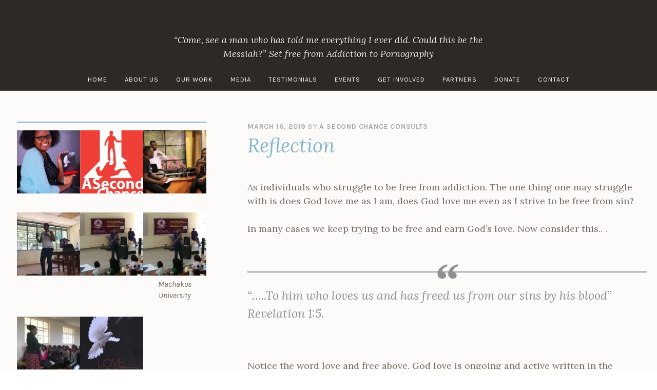

--- FILE ---
content_type: text/html; charset=UTF-8
request_url: https://secondchanceconsults.org/reflection/
body_size: 11262
content:
<!DOCTYPE html>
<html lang="en-US">
<head>
<meta charset="UTF-8">
<meta name="viewport" content="width=device-width, initial-scale=1">
<link rel="profile" href="http://gmpg.org/xfn/11">
<link rel="pingback" href="https://secondchanceconsults.org/xmlrpc.php">

<title>Reflection</title>
<meta name='robots' content='noindex, nofollow' />
<link rel='dns-prefetch' href='//fonts.googleapis.com' />
<link rel="alternate" type="application/rss+xml" title=" &raquo; Feed" href="https://secondchanceconsults.org/feed/" />
<link rel="alternate" type="application/rss+xml" title=" &raquo; Comments Feed" href="https://secondchanceconsults.org/comments/feed/" />
<link rel="alternate" type="application/rss+xml" title=" &raquo; Reflection Comments Feed" href="https://secondchanceconsults.org/reflection/feed/" />
<link rel="alternate" title="oEmbed (JSON)" type="application/json+oembed" href="https://secondchanceconsults.org/wp-json/oembed/1.0/embed?url=https%3A%2F%2Fsecondchanceconsults.org%2Freflection%2F" />
<link rel="alternate" title="oEmbed (XML)" type="text/xml+oembed" href="https://secondchanceconsults.org/wp-json/oembed/1.0/embed?url=https%3A%2F%2Fsecondchanceconsults.org%2Freflection%2F&#038;format=xml" />
<style id='wp-img-auto-sizes-contain-inline-css' type='text/css'>
img:is([sizes=auto i],[sizes^="auto," i]){contain-intrinsic-size:3000px 1500px}
/*# sourceURL=wp-img-auto-sizes-contain-inline-css */
</style>
<style id='wp-emoji-styles-inline-css' type='text/css'>

	img.wp-smiley, img.emoji {
		display: inline !important;
		border: none !important;
		box-shadow: none !important;
		height: 1em !important;
		width: 1em !important;
		margin: 0 0.07em !important;
		vertical-align: -0.1em !important;
		background: none !important;
		padding: 0 !important;
	}
/*# sourceURL=wp-emoji-styles-inline-css */
</style>
<style id='wp-block-library-inline-css' type='text/css'>
:root{--wp-block-synced-color:#7a00df;--wp-block-synced-color--rgb:122,0,223;--wp-bound-block-color:var(--wp-block-synced-color);--wp-editor-canvas-background:#ddd;--wp-admin-theme-color:#007cba;--wp-admin-theme-color--rgb:0,124,186;--wp-admin-theme-color-darker-10:#006ba1;--wp-admin-theme-color-darker-10--rgb:0,107,160.5;--wp-admin-theme-color-darker-20:#005a87;--wp-admin-theme-color-darker-20--rgb:0,90,135;--wp-admin-border-width-focus:2px}@media (min-resolution:192dpi){:root{--wp-admin-border-width-focus:1.5px}}.wp-element-button{cursor:pointer}:root .has-very-light-gray-background-color{background-color:#eee}:root .has-very-dark-gray-background-color{background-color:#313131}:root .has-very-light-gray-color{color:#eee}:root .has-very-dark-gray-color{color:#313131}:root .has-vivid-green-cyan-to-vivid-cyan-blue-gradient-background{background:linear-gradient(135deg,#00d084,#0693e3)}:root .has-purple-crush-gradient-background{background:linear-gradient(135deg,#34e2e4,#4721fb 50%,#ab1dfe)}:root .has-hazy-dawn-gradient-background{background:linear-gradient(135deg,#faaca8,#dad0ec)}:root .has-subdued-olive-gradient-background{background:linear-gradient(135deg,#fafae1,#67a671)}:root .has-atomic-cream-gradient-background{background:linear-gradient(135deg,#fdd79a,#004a59)}:root .has-nightshade-gradient-background{background:linear-gradient(135deg,#330968,#31cdcf)}:root .has-midnight-gradient-background{background:linear-gradient(135deg,#020381,#2874fc)}:root{--wp--preset--font-size--normal:16px;--wp--preset--font-size--huge:42px}.has-regular-font-size{font-size:1em}.has-larger-font-size{font-size:2.625em}.has-normal-font-size{font-size:var(--wp--preset--font-size--normal)}.has-huge-font-size{font-size:var(--wp--preset--font-size--huge)}.has-text-align-center{text-align:center}.has-text-align-left{text-align:left}.has-text-align-right{text-align:right}.has-fit-text{white-space:nowrap!important}#end-resizable-editor-section{display:none}.aligncenter{clear:both}.items-justified-left{justify-content:flex-start}.items-justified-center{justify-content:center}.items-justified-right{justify-content:flex-end}.items-justified-space-between{justify-content:space-between}.screen-reader-text{border:0;clip-path:inset(50%);height:1px;margin:-1px;overflow:hidden;padding:0;position:absolute;width:1px;word-wrap:normal!important}.screen-reader-text:focus{background-color:#ddd;clip-path:none;color:#444;display:block;font-size:1em;height:auto;left:5px;line-height:normal;padding:15px 23px 14px;text-decoration:none;top:5px;width:auto;z-index:100000}html :where(.has-border-color){border-style:solid}html :where([style*=border-top-color]){border-top-style:solid}html :where([style*=border-right-color]){border-right-style:solid}html :where([style*=border-bottom-color]){border-bottom-style:solid}html :where([style*=border-left-color]){border-left-style:solid}html :where([style*=border-width]){border-style:solid}html :where([style*=border-top-width]){border-top-style:solid}html :where([style*=border-right-width]){border-right-style:solid}html :where([style*=border-bottom-width]){border-bottom-style:solid}html :where([style*=border-left-width]){border-left-style:solid}html :where(img[class*=wp-image-]){height:auto;max-width:100%}:where(figure){margin:0 0 1em}html :where(.is-position-sticky){--wp-admin--admin-bar--position-offset:var(--wp-admin--admin-bar--height,0px)}@media screen and (max-width:600px){html :where(.is-position-sticky){--wp-admin--admin-bar--position-offset:0px}}

/*# sourceURL=wp-block-library-inline-css */
</style><style id='wp-block-paragraph-inline-css' type='text/css'>
.is-small-text{font-size:.875em}.is-regular-text{font-size:1em}.is-large-text{font-size:2.25em}.is-larger-text{font-size:3em}.has-drop-cap:not(:focus):first-letter{float:left;font-size:8.4em;font-style:normal;font-weight:100;line-height:.68;margin:.05em .1em 0 0;text-transform:uppercase}body.rtl .has-drop-cap:not(:focus):first-letter{float:none;margin-left:.1em}p.has-drop-cap.has-background{overflow:hidden}:root :where(p.has-background){padding:1.25em 2.375em}:where(p.has-text-color:not(.has-link-color)) a{color:inherit}p.has-text-align-left[style*="writing-mode:vertical-lr"],p.has-text-align-right[style*="writing-mode:vertical-rl"]{rotate:180deg}
/*# sourceURL=https://secondchanceconsults.org/wp-includes/blocks/paragraph/style.min.css */
</style>
<style id='wp-block-quote-inline-css' type='text/css'>
.wp-block-quote{box-sizing:border-box;overflow-wrap:break-word}.wp-block-quote.is-large:where(:not(.is-style-plain)),.wp-block-quote.is-style-large:where(:not(.is-style-plain)){margin-bottom:1em;padding:0 1em}.wp-block-quote.is-large:where(:not(.is-style-plain)) p,.wp-block-quote.is-style-large:where(:not(.is-style-plain)) p{font-size:1.5em;font-style:italic;line-height:1.6}.wp-block-quote.is-large:where(:not(.is-style-plain)) cite,.wp-block-quote.is-large:where(:not(.is-style-plain)) footer,.wp-block-quote.is-style-large:where(:not(.is-style-plain)) cite,.wp-block-quote.is-style-large:where(:not(.is-style-plain)) footer{font-size:1.125em;text-align:right}.wp-block-quote>cite{display:block}
/*# sourceURL=https://secondchanceconsults.org/wp-includes/blocks/quote/style.min.css */
</style>
<style id='global-styles-inline-css' type='text/css'>
:root{--wp--preset--aspect-ratio--square: 1;--wp--preset--aspect-ratio--4-3: 4/3;--wp--preset--aspect-ratio--3-4: 3/4;--wp--preset--aspect-ratio--3-2: 3/2;--wp--preset--aspect-ratio--2-3: 2/3;--wp--preset--aspect-ratio--16-9: 16/9;--wp--preset--aspect-ratio--9-16: 9/16;--wp--preset--color--black: #000000;--wp--preset--color--cyan-bluish-gray: #abb8c3;--wp--preset--color--white: #ffffff;--wp--preset--color--pale-pink: #f78da7;--wp--preset--color--vivid-red: #cf2e2e;--wp--preset--color--luminous-vivid-orange: #ff6900;--wp--preset--color--luminous-vivid-amber: #fcb900;--wp--preset--color--light-green-cyan: #7bdcb5;--wp--preset--color--vivid-green-cyan: #00d084;--wp--preset--color--pale-cyan-blue: #8ed1fc;--wp--preset--color--vivid-cyan-blue: #0693e3;--wp--preset--color--vivid-purple: #9b51e0;--wp--preset--gradient--vivid-cyan-blue-to-vivid-purple: linear-gradient(135deg,rgb(6,147,227) 0%,rgb(155,81,224) 100%);--wp--preset--gradient--light-green-cyan-to-vivid-green-cyan: linear-gradient(135deg,rgb(122,220,180) 0%,rgb(0,208,130) 100%);--wp--preset--gradient--luminous-vivid-amber-to-luminous-vivid-orange: linear-gradient(135deg,rgb(252,185,0) 0%,rgb(255,105,0) 100%);--wp--preset--gradient--luminous-vivid-orange-to-vivid-red: linear-gradient(135deg,rgb(255,105,0) 0%,rgb(207,46,46) 100%);--wp--preset--gradient--very-light-gray-to-cyan-bluish-gray: linear-gradient(135deg,rgb(238,238,238) 0%,rgb(169,184,195) 100%);--wp--preset--gradient--cool-to-warm-spectrum: linear-gradient(135deg,rgb(74,234,220) 0%,rgb(151,120,209) 20%,rgb(207,42,186) 40%,rgb(238,44,130) 60%,rgb(251,105,98) 80%,rgb(254,248,76) 100%);--wp--preset--gradient--blush-light-purple: linear-gradient(135deg,rgb(255,206,236) 0%,rgb(152,150,240) 100%);--wp--preset--gradient--blush-bordeaux: linear-gradient(135deg,rgb(254,205,165) 0%,rgb(254,45,45) 50%,rgb(107,0,62) 100%);--wp--preset--gradient--luminous-dusk: linear-gradient(135deg,rgb(255,203,112) 0%,rgb(199,81,192) 50%,rgb(65,88,208) 100%);--wp--preset--gradient--pale-ocean: linear-gradient(135deg,rgb(255,245,203) 0%,rgb(182,227,212) 50%,rgb(51,167,181) 100%);--wp--preset--gradient--electric-grass: linear-gradient(135deg,rgb(202,248,128) 0%,rgb(113,206,126) 100%);--wp--preset--gradient--midnight: linear-gradient(135deg,rgb(2,3,129) 0%,rgb(40,116,252) 100%);--wp--preset--font-size--small: 13px;--wp--preset--font-size--medium: 20px;--wp--preset--font-size--large: 36px;--wp--preset--font-size--x-large: 42px;--wp--preset--spacing--20: 0.44rem;--wp--preset--spacing--30: 0.67rem;--wp--preset--spacing--40: 1rem;--wp--preset--spacing--50: 1.5rem;--wp--preset--spacing--60: 2.25rem;--wp--preset--spacing--70: 3.38rem;--wp--preset--spacing--80: 5.06rem;--wp--preset--shadow--natural: 6px 6px 9px rgba(0, 0, 0, 0.2);--wp--preset--shadow--deep: 12px 12px 50px rgba(0, 0, 0, 0.4);--wp--preset--shadow--sharp: 6px 6px 0px rgba(0, 0, 0, 0.2);--wp--preset--shadow--outlined: 6px 6px 0px -3px rgb(255, 255, 255), 6px 6px rgb(0, 0, 0);--wp--preset--shadow--crisp: 6px 6px 0px rgb(0, 0, 0);}:where(.is-layout-flex){gap: 0.5em;}:where(.is-layout-grid){gap: 0.5em;}body .is-layout-flex{display: flex;}.is-layout-flex{flex-wrap: wrap;align-items: center;}.is-layout-flex > :is(*, div){margin: 0;}body .is-layout-grid{display: grid;}.is-layout-grid > :is(*, div){margin: 0;}:where(.wp-block-columns.is-layout-flex){gap: 2em;}:where(.wp-block-columns.is-layout-grid){gap: 2em;}:where(.wp-block-post-template.is-layout-flex){gap: 1.25em;}:where(.wp-block-post-template.is-layout-grid){gap: 1.25em;}.has-black-color{color: var(--wp--preset--color--black) !important;}.has-cyan-bluish-gray-color{color: var(--wp--preset--color--cyan-bluish-gray) !important;}.has-white-color{color: var(--wp--preset--color--white) !important;}.has-pale-pink-color{color: var(--wp--preset--color--pale-pink) !important;}.has-vivid-red-color{color: var(--wp--preset--color--vivid-red) !important;}.has-luminous-vivid-orange-color{color: var(--wp--preset--color--luminous-vivid-orange) !important;}.has-luminous-vivid-amber-color{color: var(--wp--preset--color--luminous-vivid-amber) !important;}.has-light-green-cyan-color{color: var(--wp--preset--color--light-green-cyan) !important;}.has-vivid-green-cyan-color{color: var(--wp--preset--color--vivid-green-cyan) !important;}.has-pale-cyan-blue-color{color: var(--wp--preset--color--pale-cyan-blue) !important;}.has-vivid-cyan-blue-color{color: var(--wp--preset--color--vivid-cyan-blue) !important;}.has-vivid-purple-color{color: var(--wp--preset--color--vivid-purple) !important;}.has-black-background-color{background-color: var(--wp--preset--color--black) !important;}.has-cyan-bluish-gray-background-color{background-color: var(--wp--preset--color--cyan-bluish-gray) !important;}.has-white-background-color{background-color: var(--wp--preset--color--white) !important;}.has-pale-pink-background-color{background-color: var(--wp--preset--color--pale-pink) !important;}.has-vivid-red-background-color{background-color: var(--wp--preset--color--vivid-red) !important;}.has-luminous-vivid-orange-background-color{background-color: var(--wp--preset--color--luminous-vivid-orange) !important;}.has-luminous-vivid-amber-background-color{background-color: var(--wp--preset--color--luminous-vivid-amber) !important;}.has-light-green-cyan-background-color{background-color: var(--wp--preset--color--light-green-cyan) !important;}.has-vivid-green-cyan-background-color{background-color: var(--wp--preset--color--vivid-green-cyan) !important;}.has-pale-cyan-blue-background-color{background-color: var(--wp--preset--color--pale-cyan-blue) !important;}.has-vivid-cyan-blue-background-color{background-color: var(--wp--preset--color--vivid-cyan-blue) !important;}.has-vivid-purple-background-color{background-color: var(--wp--preset--color--vivid-purple) !important;}.has-black-border-color{border-color: var(--wp--preset--color--black) !important;}.has-cyan-bluish-gray-border-color{border-color: var(--wp--preset--color--cyan-bluish-gray) !important;}.has-white-border-color{border-color: var(--wp--preset--color--white) !important;}.has-pale-pink-border-color{border-color: var(--wp--preset--color--pale-pink) !important;}.has-vivid-red-border-color{border-color: var(--wp--preset--color--vivid-red) !important;}.has-luminous-vivid-orange-border-color{border-color: var(--wp--preset--color--luminous-vivid-orange) !important;}.has-luminous-vivid-amber-border-color{border-color: var(--wp--preset--color--luminous-vivid-amber) !important;}.has-light-green-cyan-border-color{border-color: var(--wp--preset--color--light-green-cyan) !important;}.has-vivid-green-cyan-border-color{border-color: var(--wp--preset--color--vivid-green-cyan) !important;}.has-pale-cyan-blue-border-color{border-color: var(--wp--preset--color--pale-cyan-blue) !important;}.has-vivid-cyan-blue-border-color{border-color: var(--wp--preset--color--vivid-cyan-blue) !important;}.has-vivid-purple-border-color{border-color: var(--wp--preset--color--vivid-purple) !important;}.has-vivid-cyan-blue-to-vivid-purple-gradient-background{background: var(--wp--preset--gradient--vivid-cyan-blue-to-vivid-purple) !important;}.has-light-green-cyan-to-vivid-green-cyan-gradient-background{background: var(--wp--preset--gradient--light-green-cyan-to-vivid-green-cyan) !important;}.has-luminous-vivid-amber-to-luminous-vivid-orange-gradient-background{background: var(--wp--preset--gradient--luminous-vivid-amber-to-luminous-vivid-orange) !important;}.has-luminous-vivid-orange-to-vivid-red-gradient-background{background: var(--wp--preset--gradient--luminous-vivid-orange-to-vivid-red) !important;}.has-very-light-gray-to-cyan-bluish-gray-gradient-background{background: var(--wp--preset--gradient--very-light-gray-to-cyan-bluish-gray) !important;}.has-cool-to-warm-spectrum-gradient-background{background: var(--wp--preset--gradient--cool-to-warm-spectrum) !important;}.has-blush-light-purple-gradient-background{background: var(--wp--preset--gradient--blush-light-purple) !important;}.has-blush-bordeaux-gradient-background{background: var(--wp--preset--gradient--blush-bordeaux) !important;}.has-luminous-dusk-gradient-background{background: var(--wp--preset--gradient--luminous-dusk) !important;}.has-pale-ocean-gradient-background{background: var(--wp--preset--gradient--pale-ocean) !important;}.has-electric-grass-gradient-background{background: var(--wp--preset--gradient--electric-grass) !important;}.has-midnight-gradient-background{background: var(--wp--preset--gradient--midnight) !important;}.has-small-font-size{font-size: var(--wp--preset--font-size--small) !important;}.has-medium-font-size{font-size: var(--wp--preset--font-size--medium) !important;}.has-large-font-size{font-size: var(--wp--preset--font-size--large) !important;}.has-x-large-font-size{font-size: var(--wp--preset--font-size--x-large) !important;}
/*# sourceURL=global-styles-inline-css */
</style>

<style id='classic-theme-styles-inline-css' type='text/css'>
/*! This file is auto-generated */
.wp-block-button__link{color:#fff;background-color:#32373c;border-radius:9999px;box-shadow:none;text-decoration:none;padding:calc(.667em + 2px) calc(1.333em + 2px);font-size:1.125em}.wp-block-file__button{background:#32373c;color:#fff;text-decoration:none}
/*# sourceURL=/wp-includes/css/classic-themes.min.css */
</style>
<link rel='stylesheet' id='pique-style-css' href='https://secondchanceconsults.org/wp-content/themes/pique/style.css' type='text/css' media='screen' />
<link rel='stylesheet' id='pique-fonts-css' href='https://fonts.googleapis.com/css?family=Lora%3A400%2C700%2C400italic%2C700italic%7CKarla%3A400%2C700%2C400italic%2C700italic&#038;subset=latin%2Clatin-ext' type='text/css' media='all' />
<link rel='stylesheet' id='fontawesome-css' href='https://secondchanceconsults.org/wp-content/themes/pique/fonts/font-awesome.min.css' type='text/css' media='all' />
<link rel='stylesheet' id='genericons-css' href='https://secondchanceconsults.org/wp-content/themes/pique/fonts/genericons.css' type='text/css' media='all' />
<script type="text/javascript" src="https://secondchanceconsults.org/wp-includes/js/jquery/jquery.min.js?ver=3.7.1" id="jquery-core-js"></script>
<script type="text/javascript" src="https://secondchanceconsults.org/wp-includes/js/jquery/jquery-migrate.min.js?ver=3.4.1" id="jquery-migrate-js"></script>
<link rel="https://api.w.org/" href="https://secondchanceconsults.org/wp-json/" /><link rel="alternate" title="JSON" type="application/json" href="https://secondchanceconsults.org/wp-json/wp/v2/posts/422" /><link rel="EditURI" type="application/rsd+xml" title="RSD" href="https://secondchanceconsults.org/xmlrpc.php?rsd" />
<meta name="generator" content="WordPress 6.9" />
<link rel="canonical" href="https://secondchanceconsults.org/reflection/" />
<link rel='shortlink' href='https://secondchanceconsults.org/?p=422' />
	<style type="text/css">
		</style>
	<style id="wpforms-css-vars-root">
				:root {
					--wpforms-field-border-radius: 3px;
--wpforms-field-border-style: solid;
--wpforms-field-border-size: 1px;
--wpforms-field-background-color: #ffffff;
--wpforms-field-border-color: rgba( 0, 0, 0, 0.25 );
--wpforms-field-border-color-spare: rgba( 0, 0, 0, 0.25 );
--wpforms-field-text-color: rgba( 0, 0, 0, 0.7 );
--wpforms-field-menu-color: #ffffff;
--wpforms-label-color: rgba( 0, 0, 0, 0.85 );
--wpforms-label-sublabel-color: rgba( 0, 0, 0, 0.55 );
--wpforms-label-error-color: #d63637;
--wpforms-button-border-radius: 3px;
--wpforms-button-border-style: none;
--wpforms-button-border-size: 1px;
--wpforms-button-background-color: #066aab;
--wpforms-button-border-color: #066aab;
--wpforms-button-text-color: #ffffff;
--wpforms-page-break-color: #066aab;
--wpforms-background-image: none;
--wpforms-background-position: center center;
--wpforms-background-repeat: no-repeat;
--wpforms-background-size: cover;
--wpforms-background-width: 100px;
--wpforms-background-height: 100px;
--wpforms-background-color: rgba( 0, 0, 0, 0 );
--wpforms-background-url: none;
--wpforms-container-padding: 0px;
--wpforms-container-border-style: none;
--wpforms-container-border-width: 1px;
--wpforms-container-border-color: #000000;
--wpforms-container-border-radius: 3px;
--wpforms-field-size-input-height: 43px;
--wpforms-field-size-input-spacing: 15px;
--wpforms-field-size-font-size: 16px;
--wpforms-field-size-line-height: 19px;
--wpforms-field-size-padding-h: 14px;
--wpforms-field-size-checkbox-size: 16px;
--wpforms-field-size-sublabel-spacing: 5px;
--wpforms-field-size-icon-size: 1;
--wpforms-label-size-font-size: 16px;
--wpforms-label-size-line-height: 19px;
--wpforms-label-size-sublabel-font-size: 14px;
--wpforms-label-size-sublabel-line-height: 17px;
--wpforms-button-size-font-size: 17px;
--wpforms-button-size-height: 41px;
--wpforms-button-size-padding-h: 15px;
--wpforms-button-size-margin-top: 10px;
--wpforms-container-shadow-size-box-shadow: none;

				}
			</style></head>

<body class="wp-singular post-template-default single single-post postid-422 single-format-standard wp-theme-pique pique-sidebar">
<div id="page" class="hfeed site">

	<a class="skip-link screen-reader-text" href="#content">Skip to content</a>

	<header id="masthead" class="site-header" role="banner">

				
		<div class="site-branding">
						<h1 class="site-title"><a href="https://secondchanceconsults.org/" title="" rel="home"></a></h1>
			<p class="site-description">“Come, see a man who has told me everything I ever did. Could this be the Messiah?” Set free from Addiction to Pornography</p>
		</div><!-- .site-branding -->

				<div id="site-navigation-wrapper">
			<nav id="site-navigation" class="main-navigation" role="navigation">
				<div class="menu-primary-container"><ul id="primary-menu" class="menu"><li id="menu-item-7" class="menu-item menu-item-type-custom menu-item-object-custom menu-item-7"><a href="/">Home</a></li>
<li id="menu-item-93" class="menu-item menu-item-type-post_type menu-item-object-page menu-item-93"><a href="https://secondchanceconsults.org/about-us/">About us</a></li>
<li id="menu-item-63" class="menu-item menu-item-type-post_type menu-item-object-page menu-item-63"><a href="https://secondchanceconsults.org/programs/">Our Work</a></li>
<li id="menu-item-150" class="menu-item menu-item-type-post_type menu-item-object-page menu-item-150"><a href="https://secondchanceconsults.org/media/">Media</a></li>
<li id="menu-item-62" class="menu-item menu-item-type-post_type menu-item-object-page menu-item-62"><a href="https://secondchanceconsults.org/testimonial-2/">Testimonials</a></li>
<li id="menu-item-159" class="menu-item menu-item-type-post_type menu-item-object-page menu-item-159"><a href="https://secondchanceconsults.org/events/">Events</a></li>
<li id="menu-item-60" class="menu-item menu-item-type-post_type menu-item-object-page menu-item-60"><a href="https://secondchanceconsults.org/get-involved/">Get Involved</a></li>
<li id="menu-item-61" class="menu-item menu-item-type-post_type menu-item-object-page menu-item-61"><a href="https://secondchanceconsults.org/partners/">Partners</a></li>
<li id="menu-item-220" class="menu-item menu-item-type-post_type menu-item-object-page menu-item-220"><a href="https://secondchanceconsults.org/donation/">Donate</a></li>
<li id="menu-item-8" class="menu-item menu-item-type-post_type menu-item-object-page menu-item-8"><a href="https://secondchanceconsults.org/contact/">Contact</a></li>
<li id="more-menu" class="menu-item menu-item-has-children"><a href="#"><span class="screen-reader-text">More</span></a><ul class="sub-menu"></ul></li></ul></div>			</nav><!-- #site-navigation -->
		</div>
		
	</header><!-- #masthead -->

	<div id="content" class="site-content">

	<div id="primary" class="content-area">
		<main id="main" class="site-main" role="main">

		
			
<article id="post-422" class="post-422 post type-post status-publish format-standard hentry category-uncategorized">
	<header class="entry-header">
		<div class="entry-meta">
			<span class="posted-on"><a href="https://secondchanceconsults.org/reflection/" rel="bookmark"><time class="entry-date published updated" datetime="2019-03-16T06:14:59+00:00">March 16, 2019</time></a></span><span class="byline"> by <span class="author vcard"><a class="url fn n" href="https://secondchanceconsults.org/author/admin/">A Second Chance Consults</a></span></span>		</div><!-- .entry-meta -->
		<h1 class="entry-title">Reflection</h1>	</header><!-- .entry-header -->

	<div class="entry-content">
		
<p>As individuals who struggle to be free from addiction.  The one thing one may struggle with is does God love me as I am,  does God love me even as I strive to be free from sin? </p>



<p>In many cases we keep trying to be free and earn God&#8217;s love. Now consider this.. .</p>



<blockquote class="wp-block-quote is-layout-flow wp-block-quote-is-layout-flow"><p>&#8220;&#8230;..To him who loves us and has freed us from our sins by his blood&#8221; Revelation 1:5.</p></blockquote>



<p>Notice the word love and free above. God love is ongoing and active written in the present continuous tense while free; is worded in the past tense. A finished thing. </p>



<p>I believe as a Christian even though you could be struggling with sin, our focus should be on how much God loves us and actively remember we are already freed from the sin that easily entangles us. </p>



<blockquote class="wp-block-quote is-layout-flow wp-block-quote-is-layout-flow"><p>Prayerfully ask Jesus to reveal his love for you in a language you can understand </p></blockquote>



<p>May the love of our Lord Jesus Christ be with you always</p>
			</div><!-- .entry-content -->

	<footer class="entry-footer">
			</footer><!-- .entry-footer -->
</article><!-- #post-## -->

			
	<nav class="navigation post-navigation" aria-label="Posts">
		<h2 class="screen-reader-text">Post navigation</h2>
		<div class="nav-links"><div class="nav-previous"><a href="https://secondchanceconsults.org/one-time-giving/" rel="prev"><span>Previous</span> One time giving</a></div><div class="nav-next"><a href="https://secondchanceconsults.org/only-in-christ/" rel="next"><span>Next</span> Only in Christ</a></div></div>
	</nav>
			
<div id="comments" class="comments-area">

	
	
		<h2 class="comments-title">
	0 thoughts on &ldquo;<span>Reflection</span>&rdquo;</h2>

		
		<ol class="comment-list">
			<li id="comment-30" class="comment even thread-even depth-1 parent">
			<article id="div-comment-30" class="comment-body">
				<footer class="comment-meta">
					<div class="comment-author vcard">
						<img alt='' src='https://secure.gravatar.com/avatar/672c81965ec171dbab3f713921949b8033704a9647ceaa1dcbe2bf0590afd6d4?s=150&#038;d=mm&#038;r=pg' srcset='https://secure.gravatar.com/avatar/672c81965ec171dbab3f713921949b8033704a9647ceaa1dcbe2bf0590afd6d4?s=300&#038;d=mm&#038;r=pg 2x' class='avatar avatar-150 photo' height='150' width='150' decoding='async'/>						<b class="fn">Josephine Andeso</b> <span class="says">says:</span>					</div><!-- .comment-author -->

					<div class="comment-metadata">
						<a href="https://secondchanceconsults.org/reflection/#comment-30"><time datetime="2019-03-17T13:46:08+00:00">March 17, 2019 at 1:46 pm</time></a>					</div><!-- .comment-metadata -->

									</footer><!-- .comment-meta -->

				<div class="comment-content">
					<p>Need to talk to you</p>
				</div><!-- .comment-content -->

				<div class="reply"><a rel="nofollow" class="comment-reply-link" href="https://secondchanceconsults.org/reflection/?replytocom=30#respond" data-commentid="30" data-postid="422" data-belowelement="div-comment-30" data-respondelement="respond" data-replyto="Reply to Josephine Andeso" aria-label="Reply to Josephine Andeso">Reply</a></div>			</article><!-- .comment-body -->
		<ol class="children">
		<li id="comment-32" class="comment byuser comment-author-admin bypostauthor odd alt depth-2">
			<article id="div-comment-32" class="comment-body">
				<footer class="comment-meta">
					<div class="comment-author vcard">
						<img alt='' src='https://secure.gravatar.com/avatar/a2b70bc0c6900370f581c3e5806771dc085f2eb4d7ee12fbfe98723d56491547?s=150&#038;d=mm&#038;r=pg' srcset='https://secure.gravatar.com/avatar/a2b70bc0c6900370f581c3e5806771dc085f2eb4d7ee12fbfe98723d56491547?s=300&#038;d=mm&#038;r=pg 2x' class='avatar avatar-150 photo' height='150' width='150' decoding='async'/>						<b class="fn"><a href="http://secondchanceconsults.wordpress.com" class="url" rel="ugc external nofollow">asecondchanceconsults</a></b> <span class="says">says:</span>					</div><!-- .comment-author -->

					<div class="comment-metadata">
						<a href="https://secondchanceconsults.org/reflection/#comment-32"><time datetime="2019-03-18T05:58:51+00:00">March 18, 2019 at 5:58 am</time></a>					</div><!-- .comment-metadata -->

									</footer><!-- .comment-meta -->

				<div class="comment-content">
					<p>Hello Josephine, I would love to hear from you.  I am available to talk to you. Looking forward. See contacts ico for our email and telephone no. Ruth Njagi</p>
				</div><!-- .comment-content -->

				<div class="reply"><a rel="nofollow" class="comment-reply-link" href="https://secondchanceconsults.org/reflection/?replytocom=32#respond" data-commentid="32" data-postid="422" data-belowelement="div-comment-32" data-respondelement="respond" data-replyto="Reply to asecondchanceconsults" aria-label="Reply to asecondchanceconsults">Reply</a></div>			</article><!-- .comment-body -->
		</li><!-- #comment-## -->
</ol><!-- .children -->
</li><!-- #comment-## -->
		<li id="comment-31" class="comment even thread-odd thread-alt depth-1 parent">
			<article id="div-comment-31" class="comment-body">
				<footer class="comment-meta">
					<div class="comment-author vcard">
						<img alt='' src='https://secure.gravatar.com/avatar/672c81965ec171dbab3f713921949b8033704a9647ceaa1dcbe2bf0590afd6d4?s=150&#038;d=mm&#038;r=pg' srcset='https://secure.gravatar.com/avatar/672c81965ec171dbab3f713921949b8033704a9647ceaa1dcbe2bf0590afd6d4?s=300&#038;d=mm&#038;r=pg 2x' class='avatar avatar-150 photo' height='150' width='150' decoding='async'/>						<b class="fn">Josephine Andeso</b> <span class="says">says:</span>					</div><!-- .comment-author -->

					<div class="comment-metadata">
						<a href="https://secondchanceconsults.org/reflection/#comment-31"><time datetime="2019-03-17T13:46:08+00:00">March 17, 2019 at 1:46 pm</time></a>					</div><!-- .comment-metadata -->

									</footer><!-- .comment-meta -->

				<div class="comment-content">
					<p>Need to talk to you</p>
				</div><!-- .comment-content -->

				<div class="reply"><a rel="nofollow" class="comment-reply-link" href="https://secondchanceconsults.org/reflection/?replytocom=31#respond" data-commentid="31" data-postid="422" data-belowelement="div-comment-31" data-respondelement="respond" data-replyto="Reply to Josephine Andeso" aria-label="Reply to Josephine Andeso">Reply</a></div>			</article><!-- .comment-body -->
		<ol class="children">
		<li id="comment-33" class="comment byuser comment-author-admin bypostauthor odd alt depth-2">
			<article id="div-comment-33" class="comment-body">
				<footer class="comment-meta">
					<div class="comment-author vcard">
						<img alt='' src='https://secure.gravatar.com/avatar/a2b70bc0c6900370f581c3e5806771dc085f2eb4d7ee12fbfe98723d56491547?s=150&#038;d=mm&#038;r=pg' srcset='https://secure.gravatar.com/avatar/a2b70bc0c6900370f581c3e5806771dc085f2eb4d7ee12fbfe98723d56491547?s=300&#038;d=mm&#038;r=pg 2x' class='avatar avatar-150 photo' height='150' width='150' loading='lazy' decoding='async'/>						<b class="fn"><a href="http://secondchanceconsults.wordpress.com" class="url" rel="ugc external nofollow">asecondchanceconsults</a></b> <span class="says">says:</span>					</div><!-- .comment-author -->

					<div class="comment-metadata">
						<a href="https://secondchanceconsults.org/reflection/#comment-33"><time datetime="2019-03-18T05:58:51+00:00">March 18, 2019 at 5:58 am</time></a>					</div><!-- .comment-metadata -->

									</footer><!-- .comment-meta -->

				<div class="comment-content">
					<p>Hello Josephine, I would love to hear from you.  I am available to talk to you. Looking forward. See contacts ico for our email and telephone no. Ruth Njagi</p>
				</div><!-- .comment-content -->

				<div class="reply"><a rel="nofollow" class="comment-reply-link" href="https://secondchanceconsults.org/reflection/?replytocom=33#respond" data-commentid="33" data-postid="422" data-belowelement="div-comment-33" data-respondelement="respond" data-replyto="Reply to asecondchanceconsults" aria-label="Reply to asecondchanceconsults">Reply</a></div>			</article><!-- .comment-body -->
		</li><!-- #comment-## -->
</ol><!-- .children -->
</li><!-- #comment-## -->
</ol><!-- .comment-list -->

		
	
	
		<div id="respond" class="comment-respond">
		<h3 id="reply-title" class="comment-reply-title">Leave a Reply <small><a rel="nofollow" id="cancel-comment-reply-link" href="/reflection/#respond" style="display:none;">Cancel reply</a></small></h3><form action="https://secondchanceconsults.org/wp-comments-post.php" method="post" id="commentform" class="comment-form"><p class="comment-notes"><span id="email-notes">Your email address will not be published.</span> <span class="required-field-message">Required fields are marked <span class="required">*</span></span></p><p class="comment-form-comment"><label for="comment">Comment <span class="required">*</span></label> <textarea id="comment" name="comment" cols="45" rows="8" maxlength="65525" required></textarea></p><p class="comment-form-author"><label for="author">Name <span class="required">*</span></label> <input id="author" name="author" type="text" value="" size="30" maxlength="245" autocomplete="name" required /></p>
<p class="comment-form-email"><label for="email">Email <span class="required">*</span></label> <input id="email" name="email" type="email" value="" size="30" maxlength="100" aria-describedby="email-notes" autocomplete="email" required /></p>
<p class="comment-form-url"><label for="url">Website</label> <input id="url" name="url" type="url" value="" size="30" maxlength="200" autocomplete="url" /></p>
<p class="comment-form-cookies-consent"><input id="wp-comment-cookies-consent" name="wp-comment-cookies-consent" type="checkbox" value="yes" /> <label for="wp-comment-cookies-consent">Save my name, email, and website in this browser for the next time I comment.</label></p>
<p class="form-submit"><input name="submit" type="submit" id="submit" class="submit" value="Post Comment" /> <input type='hidden' name='comment_post_ID' value='422' id='comment_post_ID' />
<input type='hidden' name='comment_parent' id='comment_parent' value='0' />
</p><p style="display: none;"><input type="hidden" id="akismet_comment_nonce" name="akismet_comment_nonce" value="32ef450a97" /></p><p style="display: none !important;" class="akismet-fields-container" data-prefix="ak_"><label>&#916;<textarea name="ak_hp_textarea" cols="45" rows="8" maxlength="100"></textarea></label><input type="hidden" id="ak_js_1" name="ak_js" value="106"/><script>document.getElementById( "ak_js_1" ).setAttribute( "value", ( new Date() ).getTime() );</script></p></form>	</div><!-- #respond -->
	
</div><!-- #comments -->

		
		</main><!-- #main -->
	</div><!-- #primary -->


	<div id="secondary" class="widget-area" role="complementary">
		<aside id="media_gallery-4" class="widget widget_media_gallery"><div id='gallery-1' class='gallery galleryid-422 gallery-columns-3 gallery-size-thumbnail'><figure class='gallery-item'>
			<div class='gallery-icon portrait'>
				<a href='https://secondchanceconsults.org/testimonial-2/0db3b5cf-6d66-4d59-9e5d-ef7ed62cf8b2/'><img width="150" height="150" src="https://secondchanceconsults.org/wp-content/uploads/2021/03/0DB3B5CF-6D66-4D59-9E5D-EF7ED62CF8B2-150x150.jpeg" class="attachment-thumbnail size-thumbnail" alt="" decoding="async" loading="lazy" srcset="https://secondchanceconsults.org/wp-content/uploads/2021/03/0DB3B5CF-6D66-4D59-9E5D-EF7ED62CF8B2-150x150.jpeg 150w, https://secondchanceconsults.org/wp-content/uploads/2021/03/0DB3B5CF-6D66-4D59-9E5D-EF7ED62CF8B2-280x280.jpeg 280w, https://secondchanceconsults.org/wp-content/uploads/2021/03/0DB3B5CF-6D66-4D59-9E5D-EF7ED62CF8B2-100x100.jpeg 100w" sizes="auto, (max-width: 150px) 100vw, 150px" /></a>
			</div></figure><figure class='gallery-item'>
			<div class='gallery-icon portrait'>
				<a href='https://secondchanceconsults.org/e9d40e35-2476-45ff-bfd8-51545ca42e7f/'><img width="150" height="150" src="https://secondchanceconsults.org/wp-content/uploads/2021/03/E9D40E35-2476-45FF-BFD8-51545CA42E7F-150x150.jpeg" class="attachment-thumbnail size-thumbnail" alt="" decoding="async" loading="lazy" srcset="https://secondchanceconsults.org/wp-content/uploads/2021/03/E9D40E35-2476-45FF-BFD8-51545CA42E7F-150x150.jpeg 150w, https://secondchanceconsults.org/wp-content/uploads/2021/03/E9D40E35-2476-45FF-BFD8-51545CA42E7F-280x280.jpeg 280w, https://secondchanceconsults.org/wp-content/uploads/2021/03/E9D40E35-2476-45FF-BFD8-51545CA42E7F-100x100.jpeg 100w" sizes="auto, (max-width: 150px) 100vw, 150px" /></a>
			</div></figure><figure class='gallery-item'>
			<div class='gallery-icon landscape'>
				<a href='https://secondchanceconsults.org/img_1088-2/'><img width="150" height="150" src="https://secondchanceconsults.org/wp-content/uploads/2019/11/img_1088-1-150x150.jpg" class="attachment-thumbnail size-thumbnail" alt="" decoding="async" loading="lazy" srcset="https://secondchanceconsults.org/wp-content/uploads/2019/11/img_1088-1-150x150.jpg 150w, https://secondchanceconsults.org/wp-content/uploads/2019/11/img_1088-1-280x280.jpg 280w, https://secondchanceconsults.org/wp-content/uploads/2019/11/img_1088-1-100x100.jpg 100w" sizes="auto, (max-width: 150px) 100vw, 150px" /></a>
			</div></figure><figure class='gallery-item'>
			<div class='gallery-icon portrait'>
				<a href='https://secondchanceconsults.org/my-heart-2/898a7291-442c-4201-88cd-6fc0bc0cc5f5-2/'><img width="150" height="150" src="https://secondchanceconsults.org/wp-content/uploads/2019/08/898a7291-442c-4201-88cd-6fc0bc0cc5f5-150x150.jpeg" class="attachment-thumbnail size-thumbnail" alt="" decoding="async" loading="lazy" srcset="https://secondchanceconsults.org/wp-content/uploads/2019/08/898a7291-442c-4201-88cd-6fc0bc0cc5f5-150x150.jpeg 150w, https://secondchanceconsults.org/wp-content/uploads/2019/08/898a7291-442c-4201-88cd-6fc0bc0cc5f5-280x280.jpeg 280w, https://secondchanceconsults.org/wp-content/uploads/2019/08/898a7291-442c-4201-88cd-6fc0bc0cc5f5-100x100.jpeg 100w" sizes="auto, (max-width: 150px) 100vw, 150px" /></a>
			</div></figure><figure class='gallery-item'>
			<div class='gallery-icon portrait'>
				<a href='https://secondchanceconsults.org/my-heart-2/machakos-university/'><img width="150" height="150" src="https://secondchanceconsults.org/wp-content/uploads/2019/08/62f7f51a-1fe2-42a5-a3fa-72eb6a9f755a-150x150.jpeg" class="attachment-thumbnail size-thumbnail" alt="" decoding="async" loading="lazy" srcset="https://secondchanceconsults.org/wp-content/uploads/2019/08/62f7f51a-1fe2-42a5-a3fa-72eb6a9f755a-150x150.jpeg 150w, https://secondchanceconsults.org/wp-content/uploads/2019/08/62f7f51a-1fe2-42a5-a3fa-72eb6a9f755a-280x280.jpeg 280w, https://secondchanceconsults.org/wp-content/uploads/2019/08/62f7f51a-1fe2-42a5-a3fa-72eb6a9f755a-100x100.jpeg 100w" sizes="auto, (max-width: 150px) 100vw, 150px" /></a>
			</div></figure><figure class='gallery-item'>
			<div class='gallery-icon portrait'>
				<a href='https://secondchanceconsults.org/media/62f7f51a-1fe2-42a5-a3fa-72eb6a9f755a-2/'><img width="150" height="150" src="https://secondchanceconsults.org/wp-content/uploads/2018/09/62f7f51a-1fe2-42a5-a3fa-72eb6a9f755a-1-150x150.jpeg" class="attachment-thumbnail size-thumbnail" alt="" aria-describedby="gallery-1-301" decoding="async" loading="lazy" srcset="https://secondchanceconsults.org/wp-content/uploads/2018/09/62f7f51a-1fe2-42a5-a3fa-72eb6a9f755a-1-150x150.jpeg 150w, https://secondchanceconsults.org/wp-content/uploads/2018/09/62f7f51a-1fe2-42a5-a3fa-72eb6a9f755a-1-280x280.jpeg 280w, https://secondchanceconsults.org/wp-content/uploads/2018/09/62f7f51a-1fe2-42a5-a3fa-72eb6a9f755a-1-100x100.jpeg 100w" sizes="auto, (max-width: 150px) 100vw, 150px" /></a>
			</div>
				<figcaption class='wp-caption-text gallery-caption' id='gallery-1-301'>
				Machakos University
				</figcaption></figure><figure class='gallery-item'>
			<div class='gallery-icon landscape'>
				<a href='https://secondchanceconsults.org/8cbcf44b-e11e-498a-a10e-e4fd64c68676/'><img width="150" height="150" src="https://secondchanceconsults.org/wp-content/uploads/2018/09/8cbcf44b-e11e-498a-a10e-e4fd64c68676-150x150.jpeg" class="attachment-thumbnail size-thumbnail" alt="" decoding="async" loading="lazy" srcset="https://secondchanceconsults.org/wp-content/uploads/2018/09/8cbcf44b-e11e-498a-a10e-e4fd64c68676-150x150.jpeg 150w, https://secondchanceconsults.org/wp-content/uploads/2018/09/8cbcf44b-e11e-498a-a10e-e4fd64c68676-280x280.jpeg 280w, https://secondchanceconsults.org/wp-content/uploads/2018/09/8cbcf44b-e11e-498a-a10e-e4fd64c68676-100x100.jpeg 100w" sizes="auto, (max-width: 150px) 100vw, 150px" /></a>
			</div></figure><figure class='gallery-item'>
			<div class='gallery-icon portrait'>
				<a href='https://secondchanceconsults.org/9bbe4c6e-e22c-4471-a2d0-d8adb7d05e8e/'><img width="150" height="150" src="https://secondchanceconsults.org/wp-content/uploads/2018/04/9bbe4c6e-e22c-4471-a2d0-d8adb7d05e8e-150x150.jpeg" class="attachment-thumbnail size-thumbnail" alt="" decoding="async" loading="lazy" srcset="https://secondchanceconsults.org/wp-content/uploads/2018/04/9bbe4c6e-e22c-4471-a2d0-d8adb7d05e8e-150x150.jpeg 150w, https://secondchanceconsults.org/wp-content/uploads/2018/04/9bbe4c6e-e22c-4471-a2d0-d8adb7d05e8e-280x280.jpeg 280w, https://secondchanceconsults.org/wp-content/uploads/2018/04/9bbe4c6e-e22c-4471-a2d0-d8adb7d05e8e-100x100.jpeg 100w" sizes="auto, (max-width: 150px) 100vw, 150px" /></a>
			</div></figure>
		</div>
</aside>	</div><!-- #secondary -->

	</div><!-- #content -->

	<footer id="colophon" class="site-footer" role="contentinfo" style="background-image: url('')">

			<div id="tertiary" class="widget-area footer-widget-area" role="complementary">
				    <div id="widget-area-2" class="widget-area">
		        <aside id="archives-2" class="widget widget_archive"><h2 class="widget-title">Archives</h2>		<label class="screen-reader-text" for="archives-dropdown-2">Archives</label>
		<select id="archives-dropdown-2" name="archive-dropdown">
			
			<option value="">Select Month</option>
				<option value='https://secondchanceconsults.org/2026/01/'> January 2026 </option>
	<option value='https://secondchanceconsults.org/2023/09/'> September 2023 </option>
	<option value='https://secondchanceconsults.org/2022/10/'> October 2022 </option>
	<option value='https://secondchanceconsults.org/2022/04/'> April 2022 </option>
	<option value='https://secondchanceconsults.org/2021/09/'> September 2021 </option>
	<option value='https://secondchanceconsults.org/2021/08/'> August 2021 </option>
	<option value='https://secondchanceconsults.org/2021/06/'> June 2021 </option>
	<option value='https://secondchanceconsults.org/2021/04/'> April 2021 </option>
	<option value='https://secondchanceconsults.org/2021/03/'> March 2021 </option>
	<option value='https://secondchanceconsults.org/2020/03/'> March 2020 </option>
	<option value='https://secondchanceconsults.org/2019/11/'> November 2019 </option>
	<option value='https://secondchanceconsults.org/2019/10/'> October 2019 </option>
	<option value='https://secondchanceconsults.org/2019/08/'> August 2019 </option>
	<option value='https://secondchanceconsults.org/2019/07/'> July 2019 </option>
	<option value='https://secondchanceconsults.org/2019/06/'> June 2019 </option>
	<option value='https://secondchanceconsults.org/2019/04/'> April 2019 </option>
	<option value='https://secondchanceconsults.org/2019/03/'> March 2019 </option>
	<option value='https://secondchanceconsults.org/2019/02/'> February 2019 </option>
	<option value='https://secondchanceconsults.org/2019/01/'> January 2019 </option>
	<option value='https://secondchanceconsults.org/2018/12/'> December 2018 </option>
	<option value='https://secondchanceconsults.org/2018/11/'> November 2018 </option>
	<option value='https://secondchanceconsults.org/2018/10/'> October 2018 </option>
	<option value='https://secondchanceconsults.org/2018/09/'> September 2018 </option>
	<option value='https://secondchanceconsults.org/2018/07/'> July 2018 </option>
	<option value='https://secondchanceconsults.org/2018/06/'> June 2018 </option>
	<option value='https://secondchanceconsults.org/2018/05/'> May 2018 </option>
	<option value='https://secondchanceconsults.org/2018/04/'> April 2018 </option>
	<option value='https://secondchanceconsults.org/2018/03/'> March 2018 </option>

		</select>

			<script type="text/javascript">
/* <![CDATA[ */

( ( dropdownId ) => {
	const dropdown = document.getElementById( dropdownId );
	function onSelectChange() {
		setTimeout( () => {
			if ( 'escape' === dropdown.dataset.lastkey ) {
				return;
			}
			if ( dropdown.value ) {
				document.location.href = dropdown.value;
			}
		}, 250 );
	}
	function onKeyUp( event ) {
		if ( 'Escape' === event.key ) {
			dropdown.dataset.lastkey = 'escape';
		} else {
			delete dropdown.dataset.lastkey;
		}
	}
	function onClick() {
		delete dropdown.dataset.lastkey;
	}
	dropdown.addEventListener( 'keyup', onKeyUp );
	dropdown.addEventListener( 'click', onClick );
	dropdown.addEventListener( 'change', onSelectChange );
})( "archives-dropdown-2" );

//# sourceURL=WP_Widget_Archives%3A%3Awidget
/* ]]> */
</script>
</aside>		    </div>
		
				    <div id="widget-area-3" class="widget-area">
		        <aside id="calendar-2" class="widget widget_calendar"><div id="calendar_wrap" class="calendar_wrap"><table id="wp-calendar" class="wp-calendar-table">
	<caption>January 2026</caption>
	<thead>
	<tr>
		<th scope="col" aria-label="Monday">M</th>
		<th scope="col" aria-label="Tuesday">T</th>
		<th scope="col" aria-label="Wednesday">W</th>
		<th scope="col" aria-label="Thursday">T</th>
		<th scope="col" aria-label="Friday">F</th>
		<th scope="col" aria-label="Saturday">S</th>
		<th scope="col" aria-label="Sunday">S</th>
	</tr>
	</thead>
	<tbody>
	<tr>
		<td colspan="3" class="pad">&nbsp;</td><td>1</td><td>2</td><td>3</td><td>4</td>
	</tr>
	<tr>
		<td><a href="https://secondchanceconsults.org/2026/01/05/" aria-label="Posts published on January 5, 2026">5</a></td><td>6</td><td>7</td><td>8</td><td>9</td><td>10</td><td>11</td>
	</tr>
	<tr>
		<td>12</td><td>13</td><td>14</td><td>15</td><td>16</td><td>17</td><td>18</td>
	</tr>
	<tr>
		<td>19</td><td>20</td><td>21</td><td>22</td><td>23</td><td id="today">24</td><td>25</td>
	</tr>
	<tr>
		<td>26</td><td>27</td><td>28</td><td>29</td><td>30</td><td>31</td>
		<td class="pad" colspan="1">&nbsp;</td>
	</tr>
	</tbody>
	</table><nav aria-label="Previous and next months" class="wp-calendar-nav">
		<span class="wp-calendar-nav-prev"><a href="https://secondchanceconsults.org/2023/09/">&laquo; Sep</a></span>
		<span class="pad">&nbsp;</span>
		<span class="wp-calendar-nav-next">&nbsp;</span>
	</nav></div></aside>		    </div>
		
			</div><!-- #tertiary -->

		
		<div class="site-info">
			<a href="http://wordpress.org/">Proudly powered by WordPress</a>
			<span class="sep"> &middot; </span>
			Theme: Pique by <a href="http://wordpress.com/themes" rel="designer">WordPress.com</a>.    </div><!-- .site-info -->

	</footer><!-- #colophon -->
</div><!-- #page -->

<script type="speculationrules">
{"prefetch":[{"source":"document","where":{"and":[{"href_matches":"/*"},{"not":{"href_matches":["/wp-*.php","/wp-admin/*","/wp-content/uploads/*","/wp-content/*","/wp-content/plugins/*","/wp-content/themes/pique/*","/*\\?(.+)"]}},{"not":{"selector_matches":"a[rel~=\"nofollow\"]"}},{"not":{"selector_matches":".no-prefetch, .no-prefetch a"}}]},"eagerness":"conservative"}]}
</script>
<script type="text/javascript" src="https://secondchanceconsults.org/wp-content/themes/pique/assets/js/jquery.waypoints.min.js?ver=20150813" id="waypoints-js"></script>
<script type="text/javascript" src="https://secondchanceconsults.org/wp-content/themes/pique/assets/js/navigation.js?ver=20120206" id="pique-navigation-js"></script>
<script type="text/javascript" src="https://secondchanceconsults.org/wp-content/themes/pique/assets/js/skip-link-focus-fix.js?ver=20130115" id="pique-skip-link-focus-fix-js"></script>
<script type="text/javascript" src="https://secondchanceconsults.org/wp-content/themes/pique/assets/js/header.js?ver=20151030" id="pique-header-js"></script>
<script type="text/javascript" src="https://secondchanceconsults.org/wp-includes/js/comment-reply.min.js?ver=6.9" id="comment-reply-js" async="async" data-wp-strategy="async" fetchpriority="low"></script>
<script defer type="text/javascript" src="https://secondchanceconsults.org/wp-content/plugins/akismet/_inc/akismet-frontend.js?ver=1763405795" id="akismet-frontend-js"></script>
<script id="wp-emoji-settings" type="application/json">
{"baseUrl":"https://s.w.org/images/core/emoji/17.0.2/72x72/","ext":".png","svgUrl":"https://s.w.org/images/core/emoji/17.0.2/svg/","svgExt":".svg","source":{"concatemoji":"https://secondchanceconsults.org/wp-includes/js/wp-emoji-release.min.js?ver=6.9"}}
</script>
<script type="module">
/* <![CDATA[ */
/*! This file is auto-generated */
const a=JSON.parse(document.getElementById("wp-emoji-settings").textContent),o=(window._wpemojiSettings=a,"wpEmojiSettingsSupports"),s=["flag","emoji"];function i(e){try{var t={supportTests:e,timestamp:(new Date).valueOf()};sessionStorage.setItem(o,JSON.stringify(t))}catch(e){}}function c(e,t,n){e.clearRect(0,0,e.canvas.width,e.canvas.height),e.fillText(t,0,0);t=new Uint32Array(e.getImageData(0,0,e.canvas.width,e.canvas.height).data);e.clearRect(0,0,e.canvas.width,e.canvas.height),e.fillText(n,0,0);const a=new Uint32Array(e.getImageData(0,0,e.canvas.width,e.canvas.height).data);return t.every((e,t)=>e===a[t])}function p(e,t){e.clearRect(0,0,e.canvas.width,e.canvas.height),e.fillText(t,0,0);var n=e.getImageData(16,16,1,1);for(let e=0;e<n.data.length;e++)if(0!==n.data[e])return!1;return!0}function u(e,t,n,a){switch(t){case"flag":return n(e,"\ud83c\udff3\ufe0f\u200d\u26a7\ufe0f","\ud83c\udff3\ufe0f\u200b\u26a7\ufe0f")?!1:!n(e,"\ud83c\udde8\ud83c\uddf6","\ud83c\udde8\u200b\ud83c\uddf6")&&!n(e,"\ud83c\udff4\udb40\udc67\udb40\udc62\udb40\udc65\udb40\udc6e\udb40\udc67\udb40\udc7f","\ud83c\udff4\u200b\udb40\udc67\u200b\udb40\udc62\u200b\udb40\udc65\u200b\udb40\udc6e\u200b\udb40\udc67\u200b\udb40\udc7f");case"emoji":return!a(e,"\ud83e\u1fac8")}return!1}function f(e,t,n,a){let r;const o=(r="undefined"!=typeof WorkerGlobalScope&&self instanceof WorkerGlobalScope?new OffscreenCanvas(300,150):document.createElement("canvas")).getContext("2d",{willReadFrequently:!0}),s=(o.textBaseline="top",o.font="600 32px Arial",{});return e.forEach(e=>{s[e]=t(o,e,n,a)}),s}function r(e){var t=document.createElement("script");t.src=e,t.defer=!0,document.head.appendChild(t)}a.supports={everything:!0,everythingExceptFlag:!0},new Promise(t=>{let n=function(){try{var e=JSON.parse(sessionStorage.getItem(o));if("object"==typeof e&&"number"==typeof e.timestamp&&(new Date).valueOf()<e.timestamp+604800&&"object"==typeof e.supportTests)return e.supportTests}catch(e){}return null}();if(!n){if("undefined"!=typeof Worker&&"undefined"!=typeof OffscreenCanvas&&"undefined"!=typeof URL&&URL.createObjectURL&&"undefined"!=typeof Blob)try{var e="postMessage("+f.toString()+"("+[JSON.stringify(s),u.toString(),c.toString(),p.toString()].join(",")+"));",a=new Blob([e],{type:"text/javascript"});const r=new Worker(URL.createObjectURL(a),{name:"wpTestEmojiSupports"});return void(r.onmessage=e=>{i(n=e.data),r.terminate(),t(n)})}catch(e){}i(n=f(s,u,c,p))}t(n)}).then(e=>{for(const n in e)a.supports[n]=e[n],a.supports.everything=a.supports.everything&&a.supports[n],"flag"!==n&&(a.supports.everythingExceptFlag=a.supports.everythingExceptFlag&&a.supports[n]);var t;a.supports.everythingExceptFlag=a.supports.everythingExceptFlag&&!a.supports.flag,a.supports.everything||((t=a.source||{}).concatemoji?r(t.concatemoji):t.wpemoji&&t.twemoji&&(r(t.twemoji),r(t.wpemoji)))});
//# sourceURL=https://secondchanceconsults.org/wp-includes/js/wp-emoji-loader.min.js
/* ]]> */
</script>

</body>
</html>
